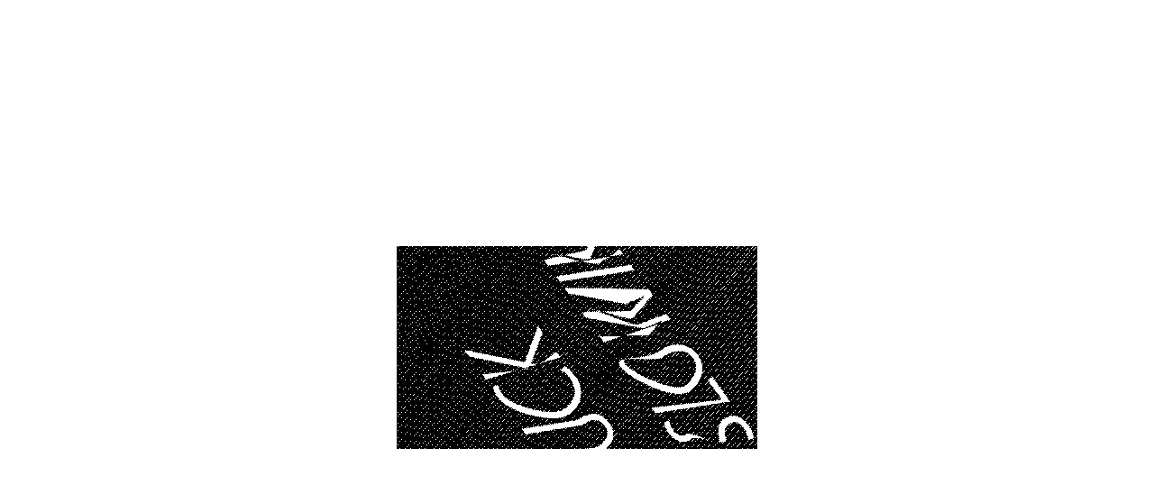

--- FILE ---
content_type: text/html
request_url: http://robertbrandes.de/
body_size: 780
content:
<!DOCTYPE html PUBLIC "-//W3C//DTD XHTML 1.0 Transitional//EN" "http://www.w3.org/TR/xhtml1/DTD/xhtml1-transitional.dtd">
<html xmlns="http://www.w3.org/1999/xhtml">
<head>

<meta http-equiv="Content-Type" content="text/html; charset=iso-8859-1" />
<meta name="description" content="Bildender K&uuml;nstler"/>
<meta name="author" content="Robert Brandes"/>
<meta name="copyright" content="Robert Brandes"/>
<meta name="keywords" content="Kunst, HfbK Dresden, Installation, Dresden"/>
<title>Robert Brandes</title>



<link href="css/styles.css" rel="stylesheet" type="text/css" />


<link rel="stylesheet" href="css/lightbox.css">




</head>

<body style="background-color: #ffffff">



<div id="page" style="background-color: #ffffff">

                       <div id="content" style="background-color: #ffffff">



                                        <div class="artistbox" style="margin:25% auto; max-width: 400px;">

                                        <a href="arbeiten.html"
                                        title="">
                                        <img src="bilder/index.gif"
                                        alt=""/></a>

                                        </div>






                       </div>
</div>


<script src="js/jquery-1.11.0.min.js"></script>
<script src="js/lightbox.js"></script>



<script type="text/javascript">
var gaJsHost = (("https:" == document.location.protocol) ? "https://ssl." : "http://www.");
document.write(unescape("%3Cscript src='" + gaJsHost + "google-analytics.com/ga.js' type='text/javascript'%3E%3C/script%3E"));
</script>
<script type="text/javascript">
try {
var pageTracker = _gat._getTracker("UA-9701199-1");
pageTracker._trackPageview();
} catch(err) {}</script>


</body>
</html>

--- FILE ---
content_type: text/css
request_url: http://robertbrandes.de/css/styles.css
body_size: 1149
content:
a:link {color: #ff9df7; text-decoration: None}
a:visited {color: #ff9df7; text-decoration: None}
a:active {color: #ff9df7; text-decoration: None}
a:hover {color:#ff9df7; text-decoration:underline}

a { outline: none; }

html{ height:101%;
        }

body {
        background-position: center top;
        background-repeat: repeat-y;
        background-color: #fff;                /*
 #334455 das geht vielleicht auch als farbe
*/
        color: white;
        margin: 0;
        padding: 0;
        text-align: center;


}

#page {
         max-width: 1120px;
         margin:0 auto;


  }


#headNavi {
        width: 96%;
        padding: 2% 2%;
        /* background-color: #FF6; */

        /* position: fixed; */

        z-index: 20;
        margin-top: 20px;
        margin-bottom: 40px;
        font-size: 1.2em;
        font-family: Arial, Helvetica, sans-serif;
        color:#ff9df7;
        font-weight: normal;
        letter-spacing: 0.8pt;
        font-style: normal;
        /*text-transform:uppercase; */




}

.navi {
        font-size: 1em;
        margin-right:2em;
        float:left;


}

#headNavi span{
        text-decoration:line-through;
        color:#ffcafb;
        }


#content {

        width: 96%;
        padding: 0 2%;
        float: left;
        /* background-color: #DFF; */

        font-family: Arial, Helvetica, sans-serif;
        font-size: 11px;
        color: #444444;
        text-align: left;
}



#kopfschrift {
        position: absolute;
        top: 15px;
        visibility: visible;
        z-index: 20;
        right: 37px;
        text-align: right;
        width: 720px;
}

#kopfschrift p {margin: 0.5em 0;}

.artistbox {

        /* background-color:#dddddd; */
        z-index: 9;

        font-family:  Arial, Helvetica, sans-serif;
        font-size: 11px;
        color: #222;
        letter-spacing: 0.8pt;
        font-style: normal;
        font-weight: normal;
        text-align: left;
        margin-bottom:35px;


        }

.clear {
        clear: both;
        }


.artistbox p{

        margin: 0;
        line-height: 1.5em;

        }

.artistbox span{

        font-weight: bold;
        text-align: left;
        color: #000;
        /*#159*/
        }



/*.artistbox h2{
        background-color:#00FFFF;

        font-family: Verdana, Arial, Helvetica, sans-serif;
        font-size: 25px;
        font-style: normal;
        font-weight: normal;
        text-align: left;
        } */

.artistbox a:link {color: #666666; text-decoration: None}
.artistbox a:visited {color: #666666; text-decoration: None}
.artistbox a:active {color: #666666; text-decoration: None}
.artistbox a:hover {color:#666666; text-decoration:underline}



#footer {
    background-color:#111111;

    bottom:0px;
        z-index:24;
        width: 720px;
        margin-left: 20px;
        position: fixed;
}

h1 {
        font-family:  Arial, Helvetica, sans-serif;
        font-size: 10em;
        color: #222;
        letter-spacing: 0.8pt;
        font-style: normal;
        font-weight: normal;
        text-align: left;
        margin-bottom:35px;
}

/* h2 nur für überschriften in der lightbox nutzen */
h2 {
        font-family:  Arial, Helvetica, sans-serif;
        font-size: 11px;
        letter-spacing: 0.8pt;
        font-style: normal;
        font-weight: bold;
        text-align: left;
        color: #000;
        margin: 0;
        line-height: 1.5em;
}

h3 {
        font-size: 12px;
        font-family: Verdana, Arial, Helvetica, sans-serif;
        color:#111111;
        font-weight: normal;
        position: absolute;
        top: 110px;
        visibility: visible;
        z-index: 20;
}

        h4 {

        font-size: 26px;
        font-weight: bold;
        font-family: Verdana, Arial, Helvetica, sans-serif;
        color:#111111;
        margin: 0px;
}


        h5 {
        font-size: 16px;
        font-weight: bold;
        font-family: Verdana, Arial, Helvetica, sans-serif;
        color:#111111;
        margin-top: 10px;
        margin-right: 0px;
        margin-bottom: 0px;
        margin-left: 20px;
}


ul{
        list-style:none;
        margin-top: 10px;
        margin-bottom: 20px;
        margin-left:0px;
        padding: 0px;


        }
li{
        display:inherit;
        margin:0px;
        padding: 0px;

        }


p { margin:0.7em 0;}


@media screen and (orientation:portrait) and (max-width:480px) {
        #content {
                width: 93.750%;
                float: none;
        }
}

#content img {
        max-width: 100%;
        height: auto;
        border-style: none;
        margin-right: 1%;
        margin-top: 1%;

        }